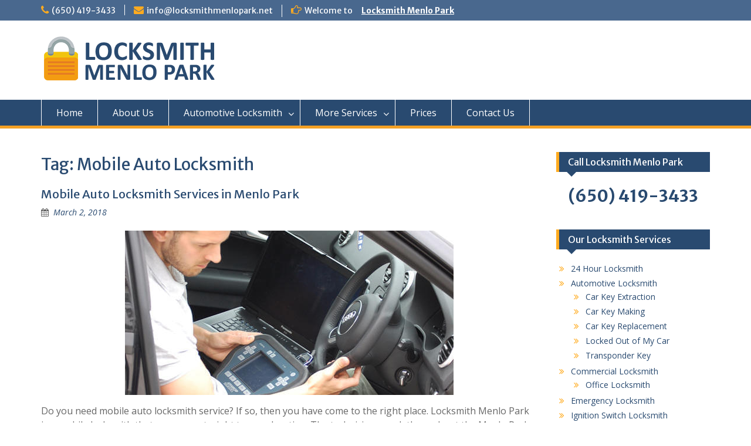

--- FILE ---
content_type: text/html; charset=UTF-8
request_url: https://locksmithmenlopark.net/keywords/mobile-auto-locksmith/
body_size: 44528
content:
<!DOCTYPE html> <html lang="en"><head>
	    <meta charset="UTF-8">
    <meta name="viewport" content="width=device-width, initial-scale=1">
    <link rel="profile" href="http://gmpg.org/xfn/11">
    <link rel="pingback" href="https://locksmithmenlopark.net/xmlrpc.php">
    
<meta name='robots' content='index, follow, max-image-preview:large, max-snippet:-1, max-video-preview:-1' />
	<style>img:is([sizes="auto" i], [sizes^="auto," i]) { contain-intrinsic-size: 3000px 1500px }</style>
	
	<!-- This site is optimized with the Yoast SEO plugin v24.3 - https://yoast.com/wordpress/plugins/seo/ -->
	<title>Mobile Auto Locksmith Posts will give you Articles &amp; Security Tips about Mobile Auto Locksmith.</title>
	<meta name="description" content="Need Mobile Auto Locksmith ? We at Locksmith Menlo Park here for you to help in any one of your locksmith needs." />
	<link rel="canonical" href="https://locksmithmenlopark.net/keywords/mobile-auto-locksmith/" />
	<meta property="og:locale" content="en_US" />
	<meta property="og:type" content="article" />
	<meta property="og:title" content="Mobile Auto Locksmith Posts will give you Articles &amp; Security Tips about Mobile Auto Locksmith." />
	<meta property="og:description" content="Need Mobile Auto Locksmith ? We at Locksmith Menlo Park here for you to help in any one of your locksmith needs." />
	<meta property="og:url" content="https://locksmithmenlopark.net/keywords/mobile-auto-locksmith/" />
	<meta property="og:site_name" content="Locksmith Menlo Park" />
	<meta name="twitter:card" content="summary_large_image" />
	<meta name="twitter:site" content="@locksmithmenlo" />
	<script type="application/ld+json" class="yoast-schema-graph">{"@context":"https://schema.org","@graph":[{"@type":"CollectionPage","@id":"https://locksmithmenlopark.net/keywords/mobile-auto-locksmith/","url":"https://locksmithmenlopark.net/keywords/mobile-auto-locksmith/","name":"Mobile Auto Locksmith Posts will give you Articles & Security Tips about Mobile Auto Locksmith.","isPartOf":{"@id":"https://locksmithmenlopark.net/#website"},"primaryImageOfPage":{"@id":"https://locksmithmenlopark.net/keywords/mobile-auto-locksmith/#primaryimage"},"image":{"@id":"https://locksmithmenlopark.net/keywords/mobile-auto-locksmith/#primaryimage"},"thumbnailUrl":"https://locksmithmenlopark.net/wp-content/uploads/2018/03/Mobile-Auto-Locksmith-Services.jpg","description":"Need Mobile Auto Locksmith ? We at Locksmith Menlo Park here for you to help in any one of your locksmith needs.","breadcrumb":{"@id":"https://locksmithmenlopark.net/keywords/mobile-auto-locksmith/#breadcrumb"},"inLanguage":"en"},{"@type":"ImageObject","inLanguage":"en","@id":"https://locksmithmenlopark.net/keywords/mobile-auto-locksmith/#primaryimage","url":"https://locksmithmenlopark.net/wp-content/uploads/2018/03/Mobile-Auto-Locksmith-Services.jpg","contentUrl":"https://locksmithmenlopark.net/wp-content/uploads/2018/03/Mobile-Auto-Locksmith-Services.jpg","width":561,"height":280,"caption":"Mobile Auto Locksmith Services | Mobile Auto Locksmith Services Menlo Park"},{"@type":"BreadcrumbList","@id":"https://locksmithmenlopark.net/keywords/mobile-auto-locksmith/#breadcrumb","itemListElement":[{"@type":"ListItem","position":1,"name":"Locksmith Menlo Park","item":"https://locksmithmenlopark.net/"},{"@type":"ListItem","position":2,"name":"Mobile Auto Locksmith"}]},{"@type":"WebSite","@id":"https://locksmithmenlopark.net/#website","url":"https://locksmithmenlopark.net/","name":"Locksmith Menlo Park","description":"Best Local &amp; Expert Locksmiths in Menlo Park","publisher":{"@id":"https://locksmithmenlopark.net/#organization"},"potentialAction":[{"@type":"SearchAction","target":{"@type":"EntryPoint","urlTemplate":"https://locksmithmenlopark.net/?s={search_term_string}"},"query-input":{"@type":"PropertyValueSpecification","valueRequired":true,"valueName":"search_term_string"}}],"inLanguage":"en"},{"@type":"Organization","@id":"https://locksmithmenlopark.net/#organization","name":"Locksmith Menlo Park","url":"https://locksmithmenlopark.net/","logo":{"@type":"ImageObject","inLanguage":"en","@id":"https://locksmithmenlopark.net/#/schema/logo/image/","url":"https://locksmithmenlopark.net/wp-content/uploads/2018/03/Logo.png","contentUrl":"https://locksmithmenlopark.net/wp-content/uploads/2018/03/Logo.png","width":300,"height":90,"caption":"Locksmith Menlo Park"},"image":{"@id":"https://locksmithmenlopark.net/#/schema/logo/image/"},"sameAs":["https://www.facebook.com/Locksmith-Menlo-Park-798636730330308/","https://x.com/locksmithmenlo"]}]}</script>
	<!-- / Yoast SEO plugin. -->


<link rel='dns-prefetch' href='//fonts.googleapis.com' />
<link rel="alternate" type="application/rss+xml" title="Locksmith Menlo Park &raquo; Feed" href="https://locksmithmenlopark.net/feed/" />
<link rel="alternate" type="application/rss+xml" title="Locksmith Menlo Park &raquo; Comments Feed" href="https://locksmithmenlopark.net/comments/feed/" />
<link rel="alternate" type="application/rss+xml" title="Locksmith Menlo Park &raquo; Mobile Auto Locksmith Tag Feed" href="https://locksmithmenlopark.net/keywords/mobile-auto-locksmith/feed/" />
<script type="text/javascript">
/* <![CDATA[ */
window._wpemojiSettings = {"baseUrl":"https:\/\/s.w.org\/images\/core\/emoji\/15.0.3\/72x72\/","ext":".png","svgUrl":"https:\/\/s.w.org\/images\/core\/emoji\/15.0.3\/svg\/","svgExt":".svg","source":{"concatemoji":"https:\/\/locksmithmenlopark.net\/wp-includes\/js\/wp-emoji-release.min.js?ver=6.7.4"}};
/*! This file is auto-generated */
!function(i,n){var o,s,e;function c(e){try{var t={supportTests:e,timestamp:(new Date).valueOf()};sessionStorage.setItem(o,JSON.stringify(t))}catch(e){}}function p(e,t,n){e.clearRect(0,0,e.canvas.width,e.canvas.height),e.fillText(t,0,0);var t=new Uint32Array(e.getImageData(0,0,e.canvas.width,e.canvas.height).data),r=(e.clearRect(0,0,e.canvas.width,e.canvas.height),e.fillText(n,0,0),new Uint32Array(e.getImageData(0,0,e.canvas.width,e.canvas.height).data));return t.every(function(e,t){return e===r[t]})}function u(e,t,n){switch(t){case"flag":return n(e,"\ud83c\udff3\ufe0f\u200d\u26a7\ufe0f","\ud83c\udff3\ufe0f\u200b\u26a7\ufe0f")?!1:!n(e,"\ud83c\uddfa\ud83c\uddf3","\ud83c\uddfa\u200b\ud83c\uddf3")&&!n(e,"\ud83c\udff4\udb40\udc67\udb40\udc62\udb40\udc65\udb40\udc6e\udb40\udc67\udb40\udc7f","\ud83c\udff4\u200b\udb40\udc67\u200b\udb40\udc62\u200b\udb40\udc65\u200b\udb40\udc6e\u200b\udb40\udc67\u200b\udb40\udc7f");case"emoji":return!n(e,"\ud83d\udc26\u200d\u2b1b","\ud83d\udc26\u200b\u2b1b")}return!1}function f(e,t,n){var r="undefined"!=typeof WorkerGlobalScope&&self instanceof WorkerGlobalScope?new OffscreenCanvas(300,150):i.createElement("canvas"),a=r.getContext("2d",{willReadFrequently:!0}),o=(a.textBaseline="top",a.font="600 32px Arial",{});return e.forEach(function(e){o[e]=t(a,e,n)}),o}function t(e){var t=i.createElement("script");t.src=e,t.defer=!0,i.head.appendChild(t)}"undefined"!=typeof Promise&&(o="wpEmojiSettingsSupports",s=["flag","emoji"],n.supports={everything:!0,everythingExceptFlag:!0},e=new Promise(function(e){i.addEventListener("DOMContentLoaded",e,{once:!0})}),new Promise(function(t){var n=function(){try{var e=JSON.parse(sessionStorage.getItem(o));if("object"==typeof e&&"number"==typeof e.timestamp&&(new Date).valueOf()<e.timestamp+604800&&"object"==typeof e.supportTests)return e.supportTests}catch(e){}return null}();if(!n){if("undefined"!=typeof Worker&&"undefined"!=typeof OffscreenCanvas&&"undefined"!=typeof URL&&URL.createObjectURL&&"undefined"!=typeof Blob)try{var e="postMessage("+f.toString()+"("+[JSON.stringify(s),u.toString(),p.toString()].join(",")+"));",r=new Blob([e],{type:"text/javascript"}),a=new Worker(URL.createObjectURL(r),{name:"wpTestEmojiSupports"});return void(a.onmessage=function(e){c(n=e.data),a.terminate(),t(n)})}catch(e){}c(n=f(s,u,p))}t(n)}).then(function(e){for(var t in e)n.supports[t]=e[t],n.supports.everything=n.supports.everything&&n.supports[t],"flag"!==t&&(n.supports.everythingExceptFlag=n.supports.everythingExceptFlag&&n.supports[t]);n.supports.everythingExceptFlag=n.supports.everythingExceptFlag&&!n.supports.flag,n.DOMReady=!1,n.readyCallback=function(){n.DOMReady=!0}}).then(function(){return e}).then(function(){var e;n.supports.everything||(n.readyCallback(),(e=n.source||{}).concatemoji?t(e.concatemoji):e.wpemoji&&e.twemoji&&(t(e.twemoji),t(e.wpemoji)))}))}((window,document),window._wpemojiSettings);
/* ]]> */
</script>
<style id='wp-emoji-styles-inline-css' type='text/css'>

	img.wp-smiley, img.emoji {
		display: inline !important;
		border: none !important;
		box-shadow: none !important;
		height: 1em !important;
		width: 1em !important;
		margin: 0 0.07em !important;
		vertical-align: -0.1em !important;
		background: none !important;
		padding: 0 !important;
	}
</style>
<link rel='stylesheet' id='wp-block-library-css' href='https://locksmithmenlopark.net/wp-includes/css/dist/block-library/style.min.css?ver=6.7.4' type='text/css' media='all' />
<style id='wp-block-library-theme-inline-css' type='text/css'>
.wp-block-audio :where(figcaption){color:#555;font-size:13px;text-align:center}.is-dark-theme .wp-block-audio :where(figcaption){color:#ffffffa6}.wp-block-audio{margin:0 0 1em}.wp-block-code{border:1px solid #ccc;border-radius:4px;font-family:Menlo,Consolas,monaco,monospace;padding:.8em 1em}.wp-block-embed :where(figcaption){color:#555;font-size:13px;text-align:center}.is-dark-theme .wp-block-embed :where(figcaption){color:#ffffffa6}.wp-block-embed{margin:0 0 1em}.blocks-gallery-caption{color:#555;font-size:13px;text-align:center}.is-dark-theme .blocks-gallery-caption{color:#ffffffa6}:root :where(.wp-block-image figcaption){color:#555;font-size:13px;text-align:center}.is-dark-theme :root :where(.wp-block-image figcaption){color:#ffffffa6}.wp-block-image{margin:0 0 1em}.wp-block-pullquote{border-bottom:4px solid;border-top:4px solid;color:currentColor;margin-bottom:1.75em}.wp-block-pullquote cite,.wp-block-pullquote footer,.wp-block-pullquote__citation{color:currentColor;font-size:.8125em;font-style:normal;text-transform:uppercase}.wp-block-quote{border-left:.25em solid;margin:0 0 1.75em;padding-left:1em}.wp-block-quote cite,.wp-block-quote footer{color:currentColor;font-size:.8125em;font-style:normal;position:relative}.wp-block-quote:where(.has-text-align-right){border-left:none;border-right:.25em solid;padding-left:0;padding-right:1em}.wp-block-quote:where(.has-text-align-center){border:none;padding-left:0}.wp-block-quote.is-large,.wp-block-quote.is-style-large,.wp-block-quote:where(.is-style-plain){border:none}.wp-block-search .wp-block-search__label{font-weight:700}.wp-block-search__button{border:1px solid #ccc;padding:.375em .625em}:where(.wp-block-group.has-background){padding:1.25em 2.375em}.wp-block-separator.has-css-opacity{opacity:.4}.wp-block-separator{border:none;border-bottom:2px solid;margin-left:auto;margin-right:auto}.wp-block-separator.has-alpha-channel-opacity{opacity:1}.wp-block-separator:not(.is-style-wide):not(.is-style-dots){width:100px}.wp-block-separator.has-background:not(.is-style-dots){border-bottom:none;height:1px}.wp-block-separator.has-background:not(.is-style-wide):not(.is-style-dots){height:2px}.wp-block-table{margin:0 0 1em}.wp-block-table td,.wp-block-table th{word-break:normal}.wp-block-table :where(figcaption){color:#555;font-size:13px;text-align:center}.is-dark-theme .wp-block-table :where(figcaption){color:#ffffffa6}.wp-block-video :where(figcaption){color:#555;font-size:13px;text-align:center}.is-dark-theme .wp-block-video :where(figcaption){color:#ffffffa6}.wp-block-video{margin:0 0 1em}:root :where(.wp-block-template-part.has-background){margin-bottom:0;margin-top:0;padding:1.25em 2.375em}
</style>
<style id='classic-theme-styles-inline-css' type='text/css'>
/*! This file is auto-generated */
.wp-block-button__link{color:#fff;background-color:#32373c;border-radius:9999px;box-shadow:none;text-decoration:none;padding:calc(.667em + 2px) calc(1.333em + 2px);font-size:1.125em}.wp-block-file__button{background:#32373c;color:#fff;text-decoration:none}
</style>
<style id='global-styles-inline-css' type='text/css'>
:root{--wp--preset--aspect-ratio--square: 1;--wp--preset--aspect-ratio--4-3: 4/3;--wp--preset--aspect-ratio--3-4: 3/4;--wp--preset--aspect-ratio--3-2: 3/2;--wp--preset--aspect-ratio--2-3: 2/3;--wp--preset--aspect-ratio--16-9: 16/9;--wp--preset--aspect-ratio--9-16: 9/16;--wp--preset--color--black: #000;--wp--preset--color--cyan-bluish-gray: #abb8c3;--wp--preset--color--white: #ffffff;--wp--preset--color--pale-pink: #f78da7;--wp--preset--color--vivid-red: #cf2e2e;--wp--preset--color--luminous-vivid-orange: #ff6900;--wp--preset--color--luminous-vivid-amber: #fcb900;--wp--preset--color--light-green-cyan: #7bdcb5;--wp--preset--color--vivid-green-cyan: #00d084;--wp--preset--color--pale-cyan-blue: #8ed1fc;--wp--preset--color--vivid-cyan-blue: #0693e3;--wp--preset--color--vivid-purple: #9b51e0;--wp--preset--color--gray: #666666;--wp--preset--color--light-gray: #f3f3f3;--wp--preset--color--dark-gray: #222222;--wp--preset--color--blue: #294a70;--wp--preset--color--dark-blue: #15305b;--wp--preset--color--navy-blue: #00387d;--wp--preset--color--sky-blue: #49688e;--wp--preset--color--light-blue: #6081a7;--wp--preset--color--yellow: #f4a024;--wp--preset--color--dark-yellow: #ffab1f;--wp--preset--color--red: #e4572e;--wp--preset--color--green: #54b77e;--wp--preset--gradient--vivid-cyan-blue-to-vivid-purple: linear-gradient(135deg,rgba(6,147,227,1) 0%,rgb(155,81,224) 100%);--wp--preset--gradient--light-green-cyan-to-vivid-green-cyan: linear-gradient(135deg,rgb(122,220,180) 0%,rgb(0,208,130) 100%);--wp--preset--gradient--luminous-vivid-amber-to-luminous-vivid-orange: linear-gradient(135deg,rgba(252,185,0,1) 0%,rgba(255,105,0,1) 100%);--wp--preset--gradient--luminous-vivid-orange-to-vivid-red: linear-gradient(135deg,rgba(255,105,0,1) 0%,rgb(207,46,46) 100%);--wp--preset--gradient--very-light-gray-to-cyan-bluish-gray: linear-gradient(135deg,rgb(238,238,238) 0%,rgb(169,184,195) 100%);--wp--preset--gradient--cool-to-warm-spectrum: linear-gradient(135deg,rgb(74,234,220) 0%,rgb(151,120,209) 20%,rgb(207,42,186) 40%,rgb(238,44,130) 60%,rgb(251,105,98) 80%,rgb(254,248,76) 100%);--wp--preset--gradient--blush-light-purple: linear-gradient(135deg,rgb(255,206,236) 0%,rgb(152,150,240) 100%);--wp--preset--gradient--blush-bordeaux: linear-gradient(135deg,rgb(254,205,165) 0%,rgb(254,45,45) 50%,rgb(107,0,62) 100%);--wp--preset--gradient--luminous-dusk: linear-gradient(135deg,rgb(255,203,112) 0%,rgb(199,81,192) 50%,rgb(65,88,208) 100%);--wp--preset--gradient--pale-ocean: linear-gradient(135deg,rgb(255,245,203) 0%,rgb(182,227,212) 50%,rgb(51,167,181) 100%);--wp--preset--gradient--electric-grass: linear-gradient(135deg,rgb(202,248,128) 0%,rgb(113,206,126) 100%);--wp--preset--gradient--midnight: linear-gradient(135deg,rgb(2,3,129) 0%,rgb(40,116,252) 100%);--wp--preset--font-size--small: 13px;--wp--preset--font-size--medium: 20px;--wp--preset--font-size--large: 28px;--wp--preset--font-size--x-large: 42px;--wp--preset--font-size--normal: 16px;--wp--preset--font-size--huge: 32px;--wp--preset--spacing--20: 0.44rem;--wp--preset--spacing--30: 0.67rem;--wp--preset--spacing--40: 1rem;--wp--preset--spacing--50: 1.5rem;--wp--preset--spacing--60: 2.25rem;--wp--preset--spacing--70: 3.38rem;--wp--preset--spacing--80: 5.06rem;--wp--preset--shadow--natural: 6px 6px 9px rgba(0, 0, 0, 0.2);--wp--preset--shadow--deep: 12px 12px 50px rgba(0, 0, 0, 0.4);--wp--preset--shadow--sharp: 6px 6px 0px rgba(0, 0, 0, 0.2);--wp--preset--shadow--outlined: 6px 6px 0px -3px rgba(255, 255, 255, 1), 6px 6px rgba(0, 0, 0, 1);--wp--preset--shadow--crisp: 6px 6px 0px rgba(0, 0, 0, 1);}:where(.is-layout-flex){gap: 0.5em;}:where(.is-layout-grid){gap: 0.5em;}body .is-layout-flex{display: flex;}.is-layout-flex{flex-wrap: wrap;align-items: center;}.is-layout-flex > :is(*, div){margin: 0;}body .is-layout-grid{display: grid;}.is-layout-grid > :is(*, div){margin: 0;}:where(.wp-block-columns.is-layout-flex){gap: 2em;}:where(.wp-block-columns.is-layout-grid){gap: 2em;}:where(.wp-block-post-template.is-layout-flex){gap: 1.25em;}:where(.wp-block-post-template.is-layout-grid){gap: 1.25em;}.has-black-color{color: var(--wp--preset--color--black) !important;}.has-cyan-bluish-gray-color{color: var(--wp--preset--color--cyan-bluish-gray) !important;}.has-white-color{color: var(--wp--preset--color--white) !important;}.has-pale-pink-color{color: var(--wp--preset--color--pale-pink) !important;}.has-vivid-red-color{color: var(--wp--preset--color--vivid-red) !important;}.has-luminous-vivid-orange-color{color: var(--wp--preset--color--luminous-vivid-orange) !important;}.has-luminous-vivid-amber-color{color: var(--wp--preset--color--luminous-vivid-amber) !important;}.has-light-green-cyan-color{color: var(--wp--preset--color--light-green-cyan) !important;}.has-vivid-green-cyan-color{color: var(--wp--preset--color--vivid-green-cyan) !important;}.has-pale-cyan-blue-color{color: var(--wp--preset--color--pale-cyan-blue) !important;}.has-vivid-cyan-blue-color{color: var(--wp--preset--color--vivid-cyan-blue) !important;}.has-vivid-purple-color{color: var(--wp--preset--color--vivid-purple) !important;}.has-black-background-color{background-color: var(--wp--preset--color--black) !important;}.has-cyan-bluish-gray-background-color{background-color: var(--wp--preset--color--cyan-bluish-gray) !important;}.has-white-background-color{background-color: var(--wp--preset--color--white) !important;}.has-pale-pink-background-color{background-color: var(--wp--preset--color--pale-pink) !important;}.has-vivid-red-background-color{background-color: var(--wp--preset--color--vivid-red) !important;}.has-luminous-vivid-orange-background-color{background-color: var(--wp--preset--color--luminous-vivid-orange) !important;}.has-luminous-vivid-amber-background-color{background-color: var(--wp--preset--color--luminous-vivid-amber) !important;}.has-light-green-cyan-background-color{background-color: var(--wp--preset--color--light-green-cyan) !important;}.has-vivid-green-cyan-background-color{background-color: var(--wp--preset--color--vivid-green-cyan) !important;}.has-pale-cyan-blue-background-color{background-color: var(--wp--preset--color--pale-cyan-blue) !important;}.has-vivid-cyan-blue-background-color{background-color: var(--wp--preset--color--vivid-cyan-blue) !important;}.has-vivid-purple-background-color{background-color: var(--wp--preset--color--vivid-purple) !important;}.has-black-border-color{border-color: var(--wp--preset--color--black) !important;}.has-cyan-bluish-gray-border-color{border-color: var(--wp--preset--color--cyan-bluish-gray) !important;}.has-white-border-color{border-color: var(--wp--preset--color--white) !important;}.has-pale-pink-border-color{border-color: var(--wp--preset--color--pale-pink) !important;}.has-vivid-red-border-color{border-color: var(--wp--preset--color--vivid-red) !important;}.has-luminous-vivid-orange-border-color{border-color: var(--wp--preset--color--luminous-vivid-orange) !important;}.has-luminous-vivid-amber-border-color{border-color: var(--wp--preset--color--luminous-vivid-amber) !important;}.has-light-green-cyan-border-color{border-color: var(--wp--preset--color--light-green-cyan) !important;}.has-vivid-green-cyan-border-color{border-color: var(--wp--preset--color--vivid-green-cyan) !important;}.has-pale-cyan-blue-border-color{border-color: var(--wp--preset--color--pale-cyan-blue) !important;}.has-vivid-cyan-blue-border-color{border-color: var(--wp--preset--color--vivid-cyan-blue) !important;}.has-vivid-purple-border-color{border-color: var(--wp--preset--color--vivid-purple) !important;}.has-vivid-cyan-blue-to-vivid-purple-gradient-background{background: var(--wp--preset--gradient--vivid-cyan-blue-to-vivid-purple) !important;}.has-light-green-cyan-to-vivid-green-cyan-gradient-background{background: var(--wp--preset--gradient--light-green-cyan-to-vivid-green-cyan) !important;}.has-luminous-vivid-amber-to-luminous-vivid-orange-gradient-background{background: var(--wp--preset--gradient--luminous-vivid-amber-to-luminous-vivid-orange) !important;}.has-luminous-vivid-orange-to-vivid-red-gradient-background{background: var(--wp--preset--gradient--luminous-vivid-orange-to-vivid-red) !important;}.has-very-light-gray-to-cyan-bluish-gray-gradient-background{background: var(--wp--preset--gradient--very-light-gray-to-cyan-bluish-gray) !important;}.has-cool-to-warm-spectrum-gradient-background{background: var(--wp--preset--gradient--cool-to-warm-spectrum) !important;}.has-blush-light-purple-gradient-background{background: var(--wp--preset--gradient--blush-light-purple) !important;}.has-blush-bordeaux-gradient-background{background: var(--wp--preset--gradient--blush-bordeaux) !important;}.has-luminous-dusk-gradient-background{background: var(--wp--preset--gradient--luminous-dusk) !important;}.has-pale-ocean-gradient-background{background: var(--wp--preset--gradient--pale-ocean) !important;}.has-electric-grass-gradient-background{background: var(--wp--preset--gradient--electric-grass) !important;}.has-midnight-gradient-background{background: var(--wp--preset--gradient--midnight) !important;}.has-small-font-size{font-size: var(--wp--preset--font-size--small) !important;}.has-medium-font-size{font-size: var(--wp--preset--font-size--medium) !important;}.has-large-font-size{font-size: var(--wp--preset--font-size--large) !important;}.has-x-large-font-size{font-size: var(--wp--preset--font-size--x-large) !important;}
:where(.wp-block-post-template.is-layout-flex){gap: 1.25em;}:where(.wp-block-post-template.is-layout-grid){gap: 1.25em;}
:where(.wp-block-columns.is-layout-flex){gap: 2em;}:where(.wp-block-columns.is-layout-grid){gap: 2em;}
:root :where(.wp-block-pullquote){font-size: 1.5em;line-height: 1.6;}
</style>
<link rel='stylesheet' id='fontawesome-css' href='https://locksmithmenlopark.net/wp-content/themes/education-hub/third-party/font-awesome/css/font-awesome.min.css?ver=4.7.0' type='text/css' media='all' />
<link rel='stylesheet' id='education-hub-google-fonts-css' href='//fonts.googleapis.com/css?family=Open+Sans%3A600%2C400%2C400italic%2C300%2C100%2C700%7CMerriweather+Sans%3A400%2C700&#038;ver=6.7.4' type='text/css' media='all' />
<link rel='stylesheet' id='education-hub-style-css' href='https://locksmithmenlopark.net/wp-content/themes/education-hub/style.css?ver=2.7.1' type='text/css' media='all' />
<link rel='stylesheet' id='education-hub-block-style-css' href='https://locksmithmenlopark.net/wp-content/themes/education-hub/css/blocks.css?ver=20201208' type='text/css' media='all' />
<script type="text/javascript" src="https://locksmithmenlopark.net/wp-includes/js/jquery/jquery.min.js?ver=3.7.1" id="jquery-core-js"></script>
<script type="text/javascript" src="https://locksmithmenlopark.net/wp-includes/js/jquery/jquery-migrate.min.js?ver=3.4.1" id="jquery-migrate-js"></script>
<link rel="https://api.w.org/" href="https://locksmithmenlopark.net/wp-json/" /><link rel="alternate" title="JSON" type="application/json" href="https://locksmithmenlopark.net/wp-json/wp/v2/tags/352" /><link rel="EditURI" type="application/rsd+xml" title="RSD" href="https://locksmithmenlopark.net/xmlrpc.php?rsd" />
<meta name="generator" content="WordPress 6.7.4" />
<link rel="icon" href="https://locksmithmenlopark.net/wp-content/uploads/2024/01/locksmith-menlo-park-fav-150x150.png" sizes="32x32" />
<link rel="icon" href="https://locksmithmenlopark.net/wp-content/uploads/2024/01/locksmith-menlo-park-fav.png" sizes="192x192" />
<link rel="apple-touch-icon" href="https://locksmithmenlopark.net/wp-content/uploads/2024/01/locksmith-menlo-park-fav.png" />
<meta name="msapplication-TileImage" content="https://locksmithmenlopark.net/wp-content/uploads/2024/01/locksmith-menlo-park-fav.png" />
</head>

<body class="archive tag tag-mobile-auto-locksmith tag-352 wp-custom-logo wp-embed-responsive site-layout-fluid global-layout-right-sidebar">

	
	    <div id="page" class="container hfeed site">
    <a class="skip-link screen-reader-text" href="#content">Skip to content</a>
    	<div id="tophead">
		<div class="container">
			<div id="quick-contact">
									<ul>
													<li class="quick-call"><a href="tel:6504193433">(650) 419-3433</a></li>
																			<li class="quick-email"><a href="mailto:info@locksmithmenlopark.net">info@locksmithmenlopark.net</a></li>
											</ul>
				
									<div class="top-news border-left">
												<span class="top-news-title">
															Welcome to													</span>
																			<a href="#">Locksmith Menlo Park							</a>
											</div>
							</div>

			
			
		</div> <!-- .container -->
	</div><!--  #tophead -->

	<header id="masthead" class="site-header" role="banner"><div class="container">			    <div class="site-branding">

		    <a href="https://locksmithmenlopark.net/" class="custom-logo-link" rel="home"><img width="300" height="90" src="https://locksmithmenlopark.net/wp-content/uploads/2018/03/Logo.png" class="custom-logo" alt="Locksmith Menlo Park" decoding="async" /></a>
									
	    </div><!-- .site-branding -->

	    	    
        </div><!-- .container --></header><!-- #masthead -->    <div id="main-nav" class="clear-fix">
        <div class="container">
        <nav id="site-navigation" class="main-navigation" role="navigation">
          <button class="menu-toggle" aria-controls="primary-menu" aria-expanded="false">
          	<i class="fa fa-bars"></i>
          	<i class="fa fa-close"></i>
			Menu</button>
            <div class="wrap-menu-content">
				<div class="menu-main-container"><ul id="primary-menu" class="menu"><li id="menu-item-30" class="menu-item menu-item-type-custom menu-item-object-custom menu-item-home menu-item-30"><a href="https://locksmithmenlopark.net/" title="Locksmith Menlo Park California">Home</a></li>
<li id="menu-item-175" class="menu-item menu-item-type-post_type menu-item-object-page menu-item-175"><a href="https://locksmithmenlopark.net/about-locksmith-in-menlo-park/" title="About Locksmith In Menlo Park">About Us</a></li>
<li id="menu-item-29" class="menu-item menu-item-type-post_type menu-item-object-page menu-item-has-children menu-item-29"><a href="https://locksmithmenlopark.net/automotive-locksmith-menlo-park/" title="Automotive Locksmith Menlo Park">Automotive Locksmith</a>
<ul class="sub-menu">
	<li id="menu-item-204" class="menu-item menu-item-type-post_type menu-item-object-page menu-item-204"><a href="https://locksmithmenlopark.net/automotive-locksmith-menlo-park/car-key-replacement-online/">Car Key Replacement</a></li>
	<li id="menu-item-174" class="menu-item menu-item-type-post_type menu-item-object-page menu-item-174"><a href="https://locksmithmenlopark.net/automotive-locksmith-menlo-park/transponder-key/">Transponder Key</a></li>
	<li id="menu-item-203" class="menu-item menu-item-type-post_type menu-item-object-page menu-item-203"><a href="https://locksmithmenlopark.net/automotive-locksmith-menlo-park/car-key-extraction/">Car Key Extraction</a></li>
	<li id="menu-item-24" class="menu-item menu-item-type-post_type menu-item-object-page menu-item-24"><a href="https://locksmithmenlopark.net/ignition-switch-locksmith-menlo-park/" title="Ignition Switch Locksmith In Menlo Park">Ignition Switch Locksmith</a></li>
	<li id="menu-item-191" class="menu-item menu-item-type-post_type menu-item-object-page menu-item-191"><a href="https://locksmithmenlopark.net/automotive-locksmith-menlo-park/car-key-making/">Car Key Making</a></li>
	<li id="menu-item-183" class="menu-item menu-item-type-post_type menu-item-object-page menu-item-183"><a href="https://locksmithmenlopark.net/automotive-locksmith-menlo-park/locked-out-of-my-car/">Locked Out of My Car</a></li>
</ul>
</li>
<li id="menu-item-31" class="menu-item menu-item-type-custom menu-item-object-custom menu-item-has-children menu-item-31"><a href="#" title="More Locksmith Services">More Services</a>
<ul class="sub-menu">
	<li id="menu-item-28" class="menu-item menu-item-type-post_type menu-item-object-page menu-item-has-children menu-item-28"><a href="https://locksmithmenlopark.net/residential-locksmith-menlo-park/" title="Residential Locksmith In Menlo Park">Residential Locksmith</a>
	<ul class="sub-menu">
		<li id="menu-item-179" class="menu-item menu-item-type-post_type menu-item-object-page menu-item-179"><a href="https://locksmithmenlopark.net/residential-locksmith-menlo-park/locked-out-of-my-house/">Locked Out of My House</a></li>
	</ul>
</li>
	<li id="menu-item-27" class="menu-item menu-item-type-post_type menu-item-object-page menu-item-has-children menu-item-27"><a href="https://locksmithmenlopark.net/commercial-locksmith-menlo-park/" title="Commercial Locksmith Menlo Park">Commercial Locksmith</a>
	<ul class="sub-menu">
		<li id="menu-item-187" class="menu-item menu-item-type-post_type menu-item-object-page menu-item-187"><a href="https://locksmithmenlopark.net/commercial-locksmith-menlo-park/office-locksmith/" title="Office Locksmith In Menlo Park">Office Locksmith</a></li>
	</ul>
</li>
	<li id="menu-item-26" class="menu-item menu-item-type-post_type menu-item-object-page menu-item-26"><a href="https://locksmithmenlopark.net/emergency-locksmith-menlo-park/" title="Emergency Locksmith Menlo Park">Emergency Locksmith</a></li>
	<li id="menu-item-202" class="menu-item menu-item-type-post_type menu-item-object-page menu-item-202"><a href="https://locksmithmenlopark.net/24-hour-locksmith-in-menlo-park/" title="24 Hour Locksmith In Menlo Park California">24 Hour Locksmith</a></li>
	<li id="menu-item-25" class="menu-item menu-item-type-post_type menu-item-object-page menu-item-home menu-item-25"><a href="https://locksmithmenlopark.net/" title="Locksmith Menlo Park California">Locksmith Menlo Park</a></li>
</ul>
</li>
<li id="menu-item-51" class="menu-item menu-item-type-post_type menu-item-object-page menu-item-51"><a href="https://locksmithmenlopark.net/prices-locksmith-menlo-park/" title="Prices Locksmith In Menlo Park">Prices</a></li>
<li id="menu-item-46" class="menu-item menu-item-type-post_type menu-item-object-page menu-item-46"><a href="https://locksmithmenlopark.net/contact-us-locksmiths-menlo-park/" title="Contact To Locksmith In Menlo Park CA">Contact Us</a></li>
</ul></div>            </div><!-- .menu-content -->
        </nav><!-- #site-navigation -->
       </div> <!-- .container -->
    </div> <!-- #main-nav -->
    
	<div id="content" class="site-content"><div class="container"><div class="inner-wrapper">    
	<div id="primary" class="content-area">
		<main id="main" class="site-main" role="main">

		
			<header class="page-header">
				<h1 class="page-title">Tag: <span>Mobile Auto Locksmith</span></h1>			</header><!-- .page-header -->

						
				
<article id="post-598" class="post-598 post type-post status-publish format-standard has-post-thumbnail hentry category-auto-locksmith-posts tag-mobile-auto-locksmith tag-mobile-auto-locksmith-services tag-mobile-auto-locksmith-services-in-menlo-park tag-mobile-auto-locksmith-services-in-menlo-park-ca tag-mobile-auto-locksmith-services-menlo-park tag-mobile-auto-locksmith-services-menlo-park-ca tag-mobile-auto-locksmith-services-near-menlo-park tag-mobile-auto-locksmith-services-near-menlo-park-ca tag-mobile-auto-locksmiths">
	<header class="entry-header">
		<h2 class="entry-title"><a href="https://locksmithmenlopark.net/auto-locksmith-posts/mobile-auto-locksmith-services/" rel="bookmark">Mobile Auto Locksmith Services in Menlo Park</a></h2>
				<div class="entry-meta">
			<span class="posted-on"><a href="https://locksmithmenlopark.net/auto-locksmith-posts/mobile-auto-locksmith-services/" rel="bookmark"><time class="entry-date published" datetime="2018-03-02T20:01:03+00:00">March 2, 2018</time><time class="updated" datetime="2018-03-13T15:06:21+00:00">March 13, 2018</time></a></span><span class="byline"> <span class="author vcard"><a class="url fn n" href="https://locksmithmenlopark.net/author/ra_lockmep/">Amit Malka</a></span></span>		</div><!-- .entry-meta -->
			</header><!-- .entry-header -->

	<div class="entry-content">
														<a href="https://locksmithmenlopark.net/auto-locksmith-posts/mobile-auto-locksmith-services/"><img width="561" height="280" src="https://locksmithmenlopark.net/wp-content/uploads/2018/03/Mobile-Auto-Locksmith-Services.jpg" class="aligncenter wp-post-image" alt="Mobile Auto Locksmith Services | Mobile Auto Locksmith Services Menlo Park" decoding="async" fetchpriority="high" srcset="https://locksmithmenlopark.net/wp-content/uploads/2018/03/Mobile-Auto-Locksmith-Services.jpg 561w, https://locksmithmenlopark.net/wp-content/uploads/2018/03/Mobile-Auto-Locksmith-Services-300x150.jpg 300w, https://locksmithmenlopark.net/wp-content/uploads/2018/03/Mobile-Auto-Locksmith-Services-360x180.jpg 360w" sizes="(max-width: 561px) 100vw, 561px" /></a>
					
					<p>Do you need mobile auto locksmith service? If so, then you have come to the right place. Locksmith Menlo Park is a mobile locksmith that can come straight to your location. The technicians work throughout the Menlo Park area and they will be with you within minutes after you make the call. </p>
		
	</div><!-- .entry-content -->

	<footer class="entry-footer">
		<span class="cat-links"><a href="https://locksmithmenlopark.net/category/auto-locksmith-posts/" rel="category tag">Auto Locksmith</a></span><span class="tags-links"><a href="https://locksmithmenlopark.net/keywords/mobile-auto-locksmith/" rel="tag">Mobile Auto Locksmith</a>, <a href="https://locksmithmenlopark.net/keywords/mobile-auto-locksmith-services/" rel="tag">Mobile Auto Locksmith Services</a>, <a href="https://locksmithmenlopark.net/keywords/mobile-auto-locksmith-services-in-menlo-park/" rel="tag">Mobile Auto Locksmith Services in Menlo Park</a>, <a href="https://locksmithmenlopark.net/keywords/mobile-auto-locksmith-services-in-menlo-park-ca/" rel="tag">Mobile Auto Locksmith Services in Menlo Park CA</a>, <a href="https://locksmithmenlopark.net/keywords/mobile-auto-locksmith-services-menlo-park/" rel="tag">Mobile Auto Locksmith Services Menlo Park</a>, <a href="https://locksmithmenlopark.net/keywords/mobile-auto-locksmith-services-menlo-park-ca/" rel="tag">Mobile Auto Locksmith Services Menlo Park CA</a>, <a href="https://locksmithmenlopark.net/keywords/mobile-auto-locksmith-services-near-menlo-park/" rel="tag">Mobile Auto Locksmith Services near Menlo Park</a>, <a href="https://locksmithmenlopark.net/keywords/mobile-auto-locksmith-services-near-menlo-park-ca/" rel="tag">Mobile Auto Locksmith Services near Menlo Park CA</a>, <a href="https://locksmithmenlopark.net/keywords/mobile-auto-locksmiths/" rel="tag">Mobile Auto Locksmiths</a></span>	</footer><!-- .entry-footer -->
</article><!-- #post-## -->

			
		

		
		</main><!-- #main -->
	</div><!-- #primary -->

<div id="sidebar-primary" class="widget-area" role="complementary">
	    <aside id="custom_html-2" class="widget_text widget widget_custom_html"><h2 class="widget-title">Call Locksmith Menlo Park</h2><div class="textwidget custom-html-widget"><h1 style="text-align: center;"><a href="tel:(650)419-3433" title="Call Locksmith Menlo Park"><strong>(650) 419-3433</strong> </a></h1></div></aside><aside id="pages-2" class="widget widget_pages"><h2 class="widget-title">Our Locksmith Services</h2>
			<ul>
				<li class="page_item page-item-198"><a href="https://locksmithmenlopark.net/24-hour-locksmith-in-menlo-park/">24 Hour Locksmith</a></li>
<li class="page_item page-item-4 page_item_has_children"><a href="https://locksmithmenlopark.net/automotive-locksmith-menlo-park/">Automotive Locksmith</a>
<ul class='children'>
	<li class="page_item page-item-195"><a href="https://locksmithmenlopark.net/automotive-locksmith-menlo-park/car-key-extraction/">Car Key Extraction</a></li>
	<li class="page_item page-item-188"><a href="https://locksmithmenlopark.net/automotive-locksmith-menlo-park/car-key-making/">Car Key Making</a></li>
	<li class="page_item page-item-192"><a href="https://locksmithmenlopark.net/automotive-locksmith-menlo-park/car-key-replacement-online/">Car Key Replacement</a></li>
	<li class="page_item page-item-180"><a href="https://locksmithmenlopark.net/automotive-locksmith-menlo-park/locked-out-of-my-car/">Locked Out of My Car</a></li>
	<li class="page_item page-item-169"><a href="https://locksmithmenlopark.net/automotive-locksmith-menlo-park/transponder-key/">Transponder Key</a></li>
</ul>
</li>
<li class="page_item page-item-16 page_item_has_children"><a href="https://locksmithmenlopark.net/commercial-locksmith-menlo-park/">Commercial Locksmith</a>
<ul class='children'>
	<li class="page_item page-item-184"><a href="https://locksmithmenlopark.net/commercial-locksmith-menlo-park/office-locksmith/">Office Locksmith</a></li>
</ul>
</li>
<li class="page_item page-item-18"><a href="https://locksmithmenlopark.net/emergency-locksmith-menlo-park/">Emergency Locksmith</a></li>
<li class="page_item page-item-22"><a href="https://locksmithmenlopark.net/ignition-switch-locksmith-menlo-park/">Ignition Switch Locksmith</a></li>
<li class="page_item page-item-14 page_item_has_children"><a href="https://locksmithmenlopark.net/residential-locksmith-menlo-park/">Residential Locksmith</a>
<ul class='children'>
	<li class="page_item page-item-176"><a href="https://locksmithmenlopark.net/residential-locksmith-menlo-park/locked-out-of-my-house/">Locked Out of My House</a></li>
</ul>
</li>
			</ul>

			</aside><aside id="search-2" class="widget widget_search"><form role="search" method="get" class="search-form" action="https://locksmithmenlopark.net/">
	      <label>
	        <span class="screen-reader-text">Search for:</span>
	        <input type="search" class="search-field" placeholder="Search..." value="" name="s" title="Search for:" />
	      </label>
	      <input type="submit" class="search-submit" value="Search" />
	    </form></aside>	</div><!-- #sidebar-primary -->
</div><!-- .inner-wrapper --></div><!-- .container --></div><!-- #content -->
	<div  id="footer-widgets" ><div class="container"><div class="inner-wrapper"><div class="footer-active-3 footer-widget-area"></div><!-- .footer-widget-area --><div class="footer-active-3 footer-widget-area"><aside id="nav_menu-5" class="widget widget_nav_menu"><h3 class="widget-title">Locksmith Services We Provide</h3><div class="menu-locksmith-services-container"><ul id="menu-locksmith-services" class="menu"><li id="menu-item-114" class="menu-item menu-item-type-post_type menu-item-object-page menu-item-114"><a href="https://locksmithmenlopark.net/automotive-locksmith-menlo-park/">Automotive Locksmith</a></li>
<li id="menu-item-115" class="menu-item menu-item-type-post_type menu-item-object-page menu-item-115"><a href="https://locksmithmenlopark.net/commercial-locksmith-menlo-park/">Commercial Locksmith</a></li>
<li id="menu-item-116" class="menu-item menu-item-type-post_type menu-item-object-page menu-item-116"><a href="https://locksmithmenlopark.net/emergency-locksmith-menlo-park/">Emergency Locksmith</a></li>
<li id="menu-item-117" class="menu-item menu-item-type-post_type menu-item-object-page menu-item-117"><a href="https://locksmithmenlopark.net/residential-locksmith-menlo-park/">Residential Locksmith</a></li>
<li id="menu-item-209" class="menu-item menu-item-type-post_type menu-item-object-page menu-item-209"><a href="https://locksmithmenlopark.net/commercial-locksmith-menlo-park/office-locksmith/">Office Locksmith</a></li>
</ul></div></aside></div><!-- .footer-widget-area --><div class="footer-active-3 footer-widget-area"><aside id="nav_menu-6" class="widget widget_nav_menu"><h3 class="widget-title">Our Auto Locksmith Services</h3><div class="menu-auto-locksmith-services-container"><ul id="menu-auto-locksmith-services" class="menu"><li id="menu-item-113" class="menu-item menu-item-type-post_type menu-item-object-page menu-item-113"><a href="https://locksmithmenlopark.net/ignition-switch-locksmith-menlo-park/" title="Ignition Switch Locksmith In Menlo Park">Ignition Switch Locksmith</a></li>
<li id="menu-item-173" class="menu-item menu-item-type-post_type menu-item-object-page menu-item-173"><a href="https://locksmithmenlopark.net/automotive-locksmith-menlo-park/transponder-key/">Transponder Key</a></li>
<li id="menu-item-205" class="menu-item menu-item-type-post_type menu-item-object-page menu-item-205"><a href="https://locksmithmenlopark.net/automotive-locksmith-menlo-park/car-key-extraction/">Car Key Extraction</a></li>
<li id="menu-item-206" class="menu-item menu-item-type-post_type menu-item-object-page menu-item-206"><a href="https://locksmithmenlopark.net/automotive-locksmith-menlo-park/car-key-making/">Car Key Making</a></li>
<li id="menu-item-207" class="menu-item menu-item-type-post_type menu-item-object-page menu-item-207"><a href="https://locksmithmenlopark.net/automotive-locksmith-menlo-park/car-key-replacement-online/">Car Key Replacement</a></li>
<li id="menu-item-208" class="menu-item menu-item-type-post_type menu-item-object-page menu-item-208"><a href="https://locksmithmenlopark.net/automotive-locksmith-menlo-park/locked-out-of-my-car/">Locked Out of My Car</a></li>
</ul></div></aside></div><!-- .footer-widget-area --></div><!-- .inner-wrapper --></div><!-- .container --></div><footer id="colophon" class="site-footer" role="contentinfo"><div class="container">    
	    			<div id="footer-navigation" class="menu-footer-menu-container"><ul id="menu-footer-menu" class="menu"><li id="menu-item-91" class="menu-item menu-item-type-post_type menu-item-object-page menu-item-home menu-item-91"><a href="https://locksmithmenlopark.net/">Locksmith In Menlo Park</a></li>
<li id="menu-item-168" class="menu-item menu-item-type-post_type menu-item-object-page menu-item-168"><a href="https://locksmithmenlopark.net/about-locksmith-in-menlo-park/" title="About Locksmith Menlo Park">About Us</a></li>
<li id="menu-item-89" class="menu-item menu-item-type-post_type menu-item-object-page menu-item-89"><a href="https://locksmithmenlopark.net/prices-locksmith-menlo-park/" title="Price Locksmith Menlo Park | Cost Locksmith Menlo Park">Prices</a></li>
<li id="menu-item-79" class="menu-item menu-item-type-post_type menu-item-object-page current_page_parent menu-item-79"><a href="https://locksmithmenlopark.net/blog/">Locksmith Blog</a></li>
<li id="menu-item-90" class="menu-item menu-item-type-post_type menu-item-object-page menu-item-90"><a href="https://locksmithmenlopark.net/contact-us-locksmiths-menlo-park/" title="Contact Locksmith In Menlo Park California">Contact Us</a></li>
<li id="menu-item-626" class="menu-item menu-item-type-post_type menu-item-object-page menu-item-626"><a href="https://locksmithmenlopark.net/links/">Links</a></li>
<li id="menu-item-80" class="menu-item menu-item-type-post_type menu-item-object-page menu-item-80"><a href="https://locksmithmenlopark.net/site-map/">Site Map</a></li>
</ul></div>	    	    	      <div class="copyright">
	        Copyright. All rights reserved For Locksmith Menlo Park NET	      </div><!-- .copyright -->
	    	    <div class="site-info">
	      <a href="https://wordpress.org/">Proudly powered by WordPress</a>
	      <span class="sep"> | </span>
			Education Hub by <a href="https://wenthemes.com/" rel="designer" target="_blank">WEN Themes</a>	    </div><!-- .site-info -->
	    	</div><!-- .container --></footer><!-- #colophon -->
</div><!-- #page --><a href="#page" class="scrollup" id="btn-scrollup"><i class="fa fa-chevron-up"></i></a>
<script type="text/javascript" src="https://locksmithmenlopark.net/wp-content/themes/education-hub/js/skip-link-focus-fix.min.js?ver=20130115" id="education-hub-skip-link-focus-fix-js"></script>
<script type="text/javascript" src="https://locksmithmenlopark.net/wp-content/themes/education-hub/third-party/cycle2/js/jquery.cycle2.min.js?ver=2.1.6" id="cycle2-js"></script>
<script type="text/javascript" src="https://locksmithmenlopark.net/wp-content/themes/education-hub/js/custom.min.js?ver=1.0" id="education-hub-custom-js"></script>
<script type="text/javascript" id="education-hub-navigation-js-extra">
/* <![CDATA[ */
var EducationHubScreenReaderText = {"expand":"<span class=\"screen-reader-text\">expand child menu<\/span>","collapse":"<span class=\"screen-reader-text\">collapse child menu<\/span>"};
/* ]]> */
</script>
<script type="text/javascript" src="https://locksmithmenlopark.net/wp-content/themes/education-hub/js/navigation.min.js?ver=20120206" id="education-hub-navigation-js"></script>
</body>
</html>
